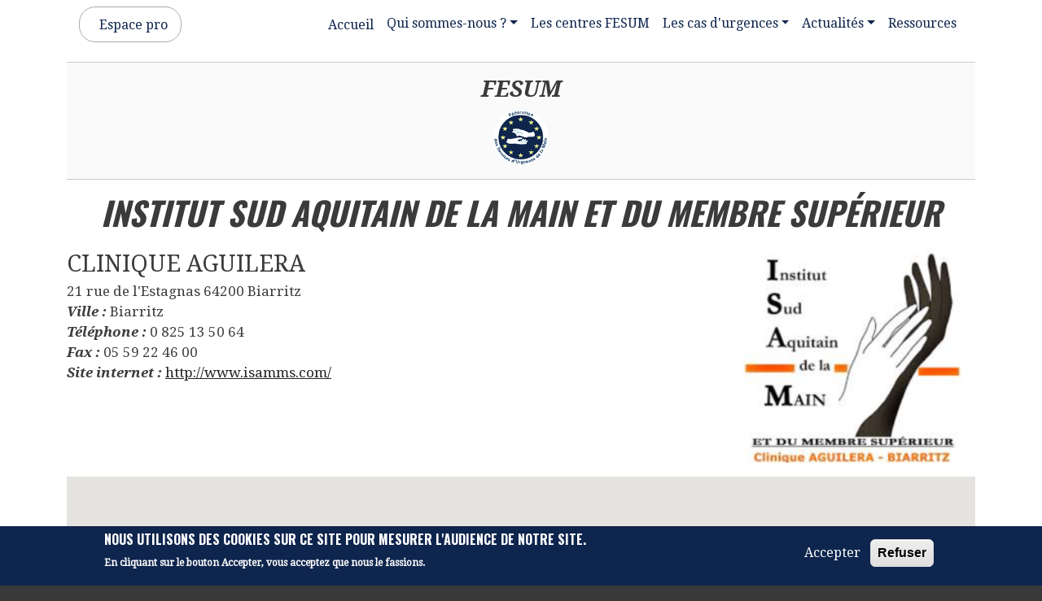

--- FILE ---
content_type: text/html; charset=UTF-8
request_url: https://www.fesum.fr/institut-sud-aquitain-de-la-main-et-du-membre-superieur
body_size: 14702
content:
<!DOCTYPE html>
<html lang="fr" dir="ltr" prefix="content: http://purl.org/rss/1.0/modules/content/  dc: http://purl.org/dc/terms/  foaf: http://xmlns.com/foaf/0.1/  og: http://ogp.me/ns#  rdfs: http://www.w3.org/2000/01/rdf-schema#  schema: http://schema.org/  sioc: http://rdfs.org/sioc/ns#  sioct: http://rdfs.org/sioc/types#  skos: http://www.w3.org/2004/02/skos/core#  xsd: http://www.w3.org/2001/XMLSchema# ">
  <head>
    <meta charset="utf-8" />
<script async src="https://www.googletagmanager.com/gtag/js?id=UA-64311063-1"></script>
<script>window.dataLayer = window.dataLayer || [];function gtag(){dataLayer.push(arguments)};gtag("js", new Date());gtag("config", "UA-64311063-1", {"groups":"default","anonymize_ip":true});</script>
<link rel="canonical" href="https://www.fesum.fr/institut-sud-aquitain-de-la-main-et-du-membre-superieur" />
<meta name="description" content="Institut Sud Aquitain de la Main et du Membre Supérieur, chirurgie de la main" />
<meta name="abstract" content="Institut Sud Aquitain de la Main et du Membre Supérieur, chirurgie de la main" />
<meta name="Generator" content="Drupal 9 (https://www.drupal.org)" />
<meta name="MobileOptimized" content="width" />
<meta name="HandheldFriendly" content="true" />
<meta name="viewport" content="width=device-width, initial-scale=1, shrink-to-fit=no" />
<style>div#sliding-popup, div#sliding-popup .eu-cookie-withdraw-banner, .eu-cookie-withdraw-tab {background: #0E254D} div#sliding-popup.eu-cookie-withdraw-wrapper { background: transparent; } #sliding-popup h1, #sliding-popup h2, #sliding-popup h3, #sliding-popup p, #sliding-popup label, #sliding-popup div, .eu-cookie-compliance-more-button, .eu-cookie-compliance-secondary-button, .eu-cookie-withdraw-tab { color: #ffffff;} .eu-cookie-withdraw-tab { border-color: #ffffff;}</style>
<meta http-equiv="x-ua-compatible" content="ie=edge" />
<link rel="shortcut icon" href="/sites/default/files/favicon.ico" type="image/vnd.microsoft.icon" />
<link rel="alternate" hreflang="fr" href="https://www.fesum.fr/institut-sud-aquitain-de-la-main-et-du-membre-superieur" />
<link rel="revision" href="https://www.fesum.fr/institut-sud-aquitain-de-la-main-et-du-membre-superieur" />

    <title>Institut Sud Aquitain de la Main et du Membre Supérieur | FESUM</title>
    <link rel="stylesheet" media="all" href="/sites/default/files/css/css_uFuCdZUnu-Vd7c1X2f66nk9Qd5x8yjwTIvwTgiinA44.css" />
<link rel="stylesheet" media="all" href="/sites/default/files/css/css_zi2fJW-fTZejChP5_yWj0djgF1ngBKHVxkonFDnwxvs.css" />
<link rel="stylesheet" media="all" href="//cdn.jsdelivr.net/npm/bootstrap@5.1.3/dist/css/bootstrap.min.css" />
<link rel="stylesheet" media="all" href="/sites/default/files/css/css_2sioVw-waWPwG-x2dS9z0icrQwMRXRLecOu-PyZP15g.css" />
<link rel="stylesheet" media="all" href="//fonts.googleapis.com/css?family=Oswald:700|Droid+Serif:400,700italic" />
<link rel="stylesheet" media="all" href="/sites/default/files/css/css_3EHZli_cEMcKTAMdtneO2pBwwX5cIG8uHFJUIY806M8.css" />
<link rel="stylesheet" media="all" href="//use.fontawesome.com/releases/v5.13.0/css/all.css" />
<link rel="stylesheet" media="all" href="/sites/default/files/css/css_IGLTGs1vZH0aAGUjfDPWHcIMILs3Cl185jhbOiSyovE.css" />
<link rel="stylesheet" media="print" href="/sites/default/files/css/css_Y4H_4BqmgyCtG7E7YdseTs2qvy9C34c51kBamDdgark.css" />
<link rel="stylesheet" media="all" href="/sites/default/files/css/css_dW8MKPHWLPZui6ms4gBw7I9kyIWmqXhlvGM3oU8Sw3A.css" />

    
  </head>
  <body class="layout-no-sidebars page-node-105 path-node node--type-centre-fesum">
    <a href="#main-content" class="visually-hidden focusable skip-link">
      Aller au contenu principal
    </a>
    
      <div class="dialog-off-canvas-main-canvas" data-off-canvas-main-canvas>
    <div id="page-wrapper">
  <div id="page">
    <header id="header" class="header" role="banner" aria-label="Site header">
                      <nav class="navbar navbar-expand-xl" id="navbar-main">
                    <div class="container">
                        <nav role="navigation" aria-labelledby="block-useraccountmenu-menu" id="block-useraccountmenu" class="block block-menu navigation menu--account">
            
  <h2 class="visually-hidden" id="block-useraccountmenu-menu">User account menu</h2>
  

        
              <div class="clearfix nav">
                      <a href="/user/login" class="nav-link nav-link--user-login" data-drupal-link-system-path="user/login">Espace pro</a>
            </div>
      


  </nav>


                          <button class="navbar-toggler collapsed" type="button" data-bs-toggle="collapse" data-bs-target="#CollapsingNavbar" aria-controls="CollapsingNavbar" aria-expanded="false" aria-label="Toggle navigation"><span class="navbar-toggler-icon"></span></button>
              <div class="collapse navbar-collapse justify-content-end" id="CollapsingNavbar">
                                  <nav role="navigation" aria-labelledby="block-mainnavigation-menu" id="block-mainnavigation" class="block block-menu navigation menu--main">
            
  <h2 class="visually-hidden" id="block-mainnavigation-menu">Main navigation</h2>
  

        
              <ul class="clearfix nav navbar-nav">
                    <li class="nav-item">
                          <a href="/" title="Fédération des services d&#039;urgences de la main" class="nav-link nav-link--" data-drupal-link-system-path="&lt;front&gt;">Accueil</a>
              </li>
                <li class="nav-item menu-item--expanded dropdown">
                          <span title="La FESUM est une fédération de centres spécialisés dans la prise en charge et le traitement des urgences de la main." class="nav-link dropdown-toggle nav-link-" data-bs-toggle="dropdown" aria-expanded="false" aria-haspopup="true">Qui sommes-nous ?</span>
                        <ul class="dropdown-menu">
                    <li class="dropdown-item">
                          <a href="/qui-sommes-nous" title="Féfération des chirugiens spécialistes de la main" class="nav-link--qui-sommes-nous" data-drupal-link-system-path="node/189">Qui sommes-nous ?</a>
              </li>
                <li class="dropdown-item">
                          <a href="/organigramme-de-la-fesum" title="Organigramme de la FESUM" class="nav-link--organigramme-de-la-fesum" data-drupal-link-system-path="node/34">Organigramme de la FESUM</a>
              </li>
                <li class="dropdown-item">
                          <a href="/les-statuts" title="Les statuts de la FESUM" class="nav-link--les-statuts" data-drupal-link-system-path="node/35">Les statuts</a>
              </li>
                <li class="dropdown-item">
                          <a href="/les-chartes-fesum" title="Les chartes FESUM" class="nav-link--les-chartes-fesum" data-drupal-link-system-path="node/36">Les chartes FESUM</a>
              </li>
                <li class="dropdown-item">
                          <a href="/le-reglement-interieur" title="Le règlement intérieur de la FESUM" class="nav-link--le-reglement-interieur" data-drupal-link-system-path="node/37">Le règlement intérieur</a>
              </li>
                <li class="dropdown-item">
                          <a href="/publications-sur-la-fesum" title="Publications sur la FESUM" class="nav-link--publications-sur-la-fesum" data-drupal-link-system-path="node/38">Publications sur la FESUM</a>
              </li>
        </ul>
  
              </li>
                <li class="nav-item">
                          <a href="/centres-fesum-urgence-main" title="Liste des centres FESUM par ville" class="nav-link nav-link--centres-fesum-urgence-main" data-drupal-link-system-path="centres-fesum-urgence-main">Les centres FESUM</a>
              </li>
                <li class="nav-item menu-item--expanded dropdown">
                          <span title="Les accidents les plus fréquents de la main" class="nav-link dropdown-toggle nav-link-" data-bs-toggle="dropdown" aria-expanded="false" aria-haspopup="true">Les cas d&#039;urgences</span>
                        <ul class="dropdown-menu">
                    <li class="dropdown-item">
                          <a href="/les-accidents-de-la-main-les-plaies-severes" title="Il y a toujours plusieurs lésions associées (tendons, nerfs, fractures ouvertes etc…) avec parfois un délabrement ou une dilacération des tissus lésés occasionnés souvent par des machines ou des outils mécanisés" class="nav-link--les-accidents-de-la-main-les-plaies-severes" data-drupal-link-system-path="node/12">Les plaies sévères</a>
              </li>
                <li class="dropdown-item">
                          <a href="/les-brulures" title="Les brûlures thermiques sont les plus fréquentes : flamme, liquide chaud (eau, huile), objet chaud (plaque de four, fer à repasser, barbecue, radiateurs, porte de four…) ou gaz chaud (fumées, vapeurs)" class="nav-link--les-brulures" data-drupal-link-system-path="node/9">Les brûlures</a>
              </li>
                <li class="dropdown-item">
                          <a href="/les-amputations" title="Une amputation d’un doigt est la blessure la plus sévère. Un doigt amputé est voué à la nécrose spontanée irréversible en quelques heures." class="nav-link--les-amputations" data-drupal-link-system-path="node/8">Les amputations</a>
              </li>
                <li class="dropdown-item">
                          <a href="/les-gelures" title="Les gelures sont des lésions dues au froid généralement localisées aux orteils (57% des cas), aux doigts (46% des cas) et à la face (17% des cas)." class="nav-link--les-gelures" data-drupal-link-system-path="node/7">Les gelures</a>
              </li>
                <li class="dropdown-item">
                          <a href="/les-morsures" title="Les morsures surviennent fréquemment en voulant séparer 2 animaux qui se battent (chiens ou chats) ou, pour les enfants, en s’approchant brutalement de l’animal" class="nav-link--les-morsures" data-drupal-link-system-path="node/10">Les morsures</a>
              </li>
                <li class="dropdown-item">
                          <a href="/les-piq%C3%BBres" title="Clou, élingue, épine, arête, barbelé, pointe de couteau, fils métalliques etc.. peuvent entraîner un piqûre du doigt qui parfois peut passée inaperçue ou que l’on a aura tendance à négliger." class="nav-link--les-piqc3bbres" data-drupal-link-system-path="node/11">Les piqûres</a>
              </li>
                <li class="dropdown-item">
                          <a href="/entorses-et-fractures" title="une articulation sont étirés, voire totalement rompus. La radiographie ne montre aucun déboîtement ni fracture. L’entorse est grave si l’articulation est devenue instable." class="nav-link--entorses-et-fractures" data-drupal-link-system-path="node/13">Entorses et fractures</a>
              </li>
                <li class="dropdown-item">
                          <a href="/les-plaies-par-injection" title="Il s’agit de plaies très graves dont le traitement est urgent. Leur gravité est liée à l’agression chimique du liquide (peinture, huile, vaccin animal…) ou du gaz injecté (air comprimé…) à très forte pression dans le doigt ou la main." class="nav-link--les-plaies-par-injection" data-drupal-link-system-path="node/14">Les plaies par injection</a>
              </li>
                <li class="dropdown-item">
                          <a href="/les-plaies-minimes" title="Occasionné le souvent par une simple coupure (couteau, ciseau, verre, boîtes de conserve etc…) elle apparaît de façon trompeuse  bénigne" class="nav-link--les-plaies-minimes" data-drupal-link-system-path="node/15">Les plaies minimes</a>
              </li>
                <li class="dropdown-item">
                          <a href="/le-doigt-dalliance" title="Une alliance ou une bague peuvent s’accrocher à un clou,  une poignée de porte, un grillage ou sur tout autre relief chez soi ou en bricolant, en jardinant ou lors d’activités sportives" class="nav-link--le-doigt-dalliance" data-drupal-link-system-path="node/17">Le doigt d&#039;alliance</a>
              </li>
                <li class="dropdown-item">
                          <a href="/conduites-tenir-en-cas-durgence" title="Face à une plaie de la main, un certain nombre de données sont indispensables à transmettre soit aux régulateurs des urgences (samu, centre 15) soit directement au service d’urgences mains" class="nav-link--conduites-tenir-en-cas-durgence" data-drupal-link-system-path="node/16">Conduites à tenir en cas d&#039;urgence</a>
              </li>
        </ul>
  
              </li>
                <li class="nav-item menu-item--expanded dropdown">
                          <span class="nav-link dropdown-toggle nav-link-" data-bs-toggle="dropdown" aria-expanded="false" aria-haspopup="true">Actualités</span>
                        <ul class="dropdown-menu">
                    <li class="dropdown-item">
                          <a href="/fondation-andre-et-michel-bouriez" class="nav-link--fondation-andre-et-michel-bouriez" data-drupal-link-system-path="node/186">Fondation André et Michel Bouriez</a>
              </li>
                <li class="dropdown-item">
                          <a href="/pr-pierre-yves-milliez" title="Décès du professeur Pierre-Yves Milliez" class="nav-link--pr-pierre-yves-milliez" data-drupal-link-system-path="node/188">Pr Pierre-Yves Milliez</a>
              </li>
                <li class="dropdown-item">
                          <a href="/le-livre-blanc-de-la-chirurgie-de-la-main-2018" class="nav-link--le-livre-blanc-de-la-chirurgie-de-la-main-2018" data-drupal-link-system-path="node/173">Le Livre blanc de la Chirurgie de la Main 2018</a>
              </li>
        </ul>
  
              </li>
                <li class="nav-item">
                          <a href="/ressources" title="Les ressources du site fesum.fr" class="nav-link nav-link--ressources" data-drupal-link-system-path="node/31">Ressources</a>
              </li>
        </ul>
  


  </nav>


                                	          </div>
                                            </div>
                  </nav>
          </header>
          <div class="highlighted">
        <aside class="container section clearfix" role="complementary">
            <div id="block-brandpage" class="block block-block-content block-block-contented209259-22d8-41cf-976a-31eec776be43">
  
    
      <div class="content">
      
            <div class="clearfix text-formatted field field--name-body field--type-text-with-summary field--label-hidden field__item"><div class="brand-page" style="text-align:center">
<hr />
<h3>FESUM</h3>
<p><a href="https://www.fesum.fr"><img alt="Logo FESUM" data-entity-type="file" data-entity-uuid="823e8870-a205-40e9-aa21-4d064a42a201" src="/sites/default/files/inline-images/logofesum6.png" /></a></p>
<hr /></div>
</div>
      
    </div>
  </div>
<div id="block-bootstrap-barrio-subtheme-page-title" class="block block-core block-page-title-block">
  
    
      <div class="content">
      
  <h1 class="title"><span class="field field--name-title field--type-string field--label-hidden">Institut Sud Aquitain de la Main et du Membre Supérieur</span>
</h1>


    </div>
  </div>
<div data-drupal-messages-fallback class="hidden"></div>


        </aside>
      </div>
            <div id="main-wrapper" class="layout-main-wrapper clearfix">
              <div id="main" class="container">
          
          <div class="row row-offcanvas row-offcanvas-left clearfix">
              <main class="main-content col" id="content" role="main">
                <section class="section">
                  <a id="main-content" tabindex="-1"></a>
                    <div id="block-bootstrap-barrio-subtheme-system-main" class="block block-system block-system-main-block">
  
    
      <div class="content">
      

<article data-history-node-id="105" role="article" about="/institut-sud-aquitain-de-la-main-et-du-membre-superieur" class="node node--type-centre-fesum node--view-mode-full clearfix">
  <header>
    
        
      </header>
  <div class="node__content clearfix">
    
            <div class="field field--name-field-logo-du-centre field--type-image field--label-hidden field__item">  <img src="/sites/default/files/styles/medium/public/2023-02/BIARRITZ.png?itok=TUExlncG" width="220" height="218" alt="" loading="lazy" typeof="foaf:Image" class="image-style-medium" />


</div>
      
            <div class="field field--name-field-etablissement field--type-string field--label-hidden field__item">CLINIQUE AGUILERA</div>
      
            <div class="field field--name-field-adresse-du-centre field--type-string-long field--label-hidden field__item">21 rue de l&#039;Estagnas 64200 Biarritz</div>
      
  <div class="field field--name-field-ville field--type-string field--label-inline">
    <div class="field__label">Ville : </div>
              <div class="field__item">Biarritz</div>
          </div>

  <div class="field field--name-field-telephone field--type-string field--label-inline">
    <div class="field__label">Téléphone : </div>
              <div class="field__item">0 825 13 50 64</div>
          </div>

  <div class="field field--name-field-fax field--type-string field--label-inline">
    <div class="field__label">Fax : </div>
              <div class="field__item">05 59 22 46 00</div>
          </div>
<span class="field field--name-field-site-web field--type-string field--label-inline"><label class="field__label">Site internet : </label> <a href="http://www.isamms.com/" target="_blank">http://www.isamms.com/</a></span>

            <div class="field field--name-field-geofield field--type-geofield field--label-hidden field__item"><div class="styled_map" id="styled-google-map-690d302493a09"></div>
</div>
      
  </div>
</article>

    </div>
  </div>
<div id="block-fesumlistedeschirurgiensduncentre-2" class="block block-fesum block-chirurgiens">
  
      <h2>Chirurgien(s) du centre</h2>
    
      <div class="content">
      <hr><strong>Dr Olivier LEGER</strong><br />
<strong>Dr Vincent GRELET</strong><br />
<strong>Dr Stéphane LEMOINE</strong><br />
<strong>Dr Geraldine Fade</strong><br />
<strong>Dr NICOLAS CHRISTIAENS</strong><br />
<strong>Dr CEDRIC LE PETIT</strong></p>

    </div>
  </div>


                </section>
              </main>
                                  </div>
        </div>
          </div>
          <div class="featured-bottom">
        <aside class="container clearfix" role="complementary">
            <section class="row region region-featured-bottom-first">
    <div id="block-bettersocialsharingbuttons" class="block block-better-social-sharing-buttons block-social-sharing-buttons-block">
  
    
      <div class="content">
      

    
    
<div style="display: none"><svg aria-hidden="true" style="position: absolute; width: 0; height: 0; overflow: hidden;" version="1.1" xmlns="http://www.w3.org/2000/svg" xmlns:xlink="http://www.w3.org/1999/xlink">
  <defs>
    <symbol id="copy" viewBox="0 0 64 64">
      <path d="M44.697 36.069l6.337-6.337c4.623-4.622 4.623-12.143 0-16.765-4.622-4.623-12.143-4.623-16.765 0l-9.145 9.145c-4.622 4.622-4.622 12.143 0 16.765 0.683 0.683 1.43 1.262 2.22 1.743l4.895-4.896c-0.933-0.223-1.817-0.694-2.543-1.419-2.101-2.101-2.101-5.52 0-7.62l9.145-9.145c2.101-2.101 5.52-2.101 7.62 0s2.101 5.52 0 7.62l-2.687 2.687c1.107 2.605 1.413 5.471 0.922 8.223z"></path>
      <path d="M19.303 27.931l-6.337 6.337c-4.623 4.622-4.623 12.143 0 16.765 4.622 4.623 12.143 4.623 16.765 0l9.144-9.145c4.623-4.622 4.622-12.143 0-16.765-0.682-0.683-1.429-1.262-2.22-1.743l-4.895 4.896c0.932 0.224 1.816 0.693 2.543 1.419 2.101 2.101 2.101 5.519 0 7.621l-9.145 9.145c-2.101 2.101-5.52 2.101-7.62 0s-2.101-5.52 0-7.62l2.687-2.687c-1.108-2.605-1.413-5.471-0.922-8.223z"></path>
    </symbol>
    <symbol id="digg" viewBox="0 0 64 64">
      <path d="M15.889 14.222v8.889h-8.889v17.777h13.889v-26.667h-5zM12 36.445v-8.889h3.889v8.889h-3.889zM22 23.111h5v17.777h-5v-17.777zM22 14.222h5v5.001h-5v-5.001zM42.556 23.111v0h-13.333v17.777h8.333v3.889h-8.333v5h13.333v-26.667zM34.222 36.445v-8.889h3.333v8.889h-3.333zM57 23.111h-13.333v17.777h8.889v3.889h-8.889v5h13.333v-26.667zM52.556 36.445h-3.889v-8.889h3.889v8.889z"></path>
    </symbol>
    <symbol id="email" viewBox="0 0 64 64">
      <path d="M32 35.077l18.462-16h-36.924zM27.013 33.307l4.987 4.091 4.909-4.093 13.553 11.617h-36.924zM12.307 43.693v-23.386l13.539 11.693zM51.693 43.693v-23.386l-13.539 11.693z"></path>
    </symbol>
    <symbol id="evernote" viewBox="0 0 64 64">
      <path d="M47.093 19.16c-0.296-1.572-1.239-2.346-2.090-2.651-0.919-0.329-2.783-0.671-5.125-0.944-1.884-0.221-4.099-0.202-5.437-0.162-0.161-1.090-0.932-2.087-1.794-2.431-2.299-0.917-5.853-0.696-6.765-0.443-0.724 0.201-1.527 0.613-1.974 1.247-0.3 0.424-0.493 0.967-0.494 1.725 0 0.429 0.012 1.441 0.023 2.339 0.011 0.901 0.023 1.708 0.023 1.713-0 0.802-0.656 1.455-1.469 1.456h-3.728c-0.796 0-1.403 0.133-1.867 0.342s-0.794 0.492-1.044 0.826c-0.498 0.662-0.585 1.481-0.583 2.315 0 0 0.008 0.682 0.173 2.002 0.138 1.021 1.255 8.158 2.317 10.328 0.411 0.845 0.685 1.196 1.494 1.568 1.801 0.764 5.915 1.615 7.843 1.859 1.924 0.244 3.133 0.757 3.852-0.74 0.003-0.004 0.145-0.372 0.339-0.913 0.625-1.878 0.712-3.544 0.712-4.75 0-0.123 0.181-0.128 0.181 0 0 0.851-0.164 3.864 2.131 4.672 0.906 0.319 2.785 0.602 4.695 0.825 1.727 0.197 2.98 0.871 2.98 5.264 0 2.672-0.566 3.039-3.525 3.039-2.399 0-3.313 0.062-3.313-1.828 0-1.527 1.524-1.367 2.653-1.367 0.504 0 0.138-0.372 0.138-1.314 0-0.937 0.591-1.479 0.032-1.493-3.905-0.107-6.201-0.005-6.201 4.837 0 4.396 1.696 5.212 7.238 5.212 4.345 0 5.876-0.141 7.67-5.66 0.355-1.090 1.213-4.415 1.733-9.998 0.328-3.531-0.31-14.186-0.816-16.875v0zM39.52 30.936c-0.537-0.019-1.053 0.015-1.534 0.092 0.135-1.084 0.587-2.416 2.187-2.361 1.771 0.061 2.020 1.721 2.026 2.845-0.747-0.331-1.672-0.541-2.679-0.576v0zM18.088 19.935h3.73c0.213 0 0.386-0.173 0.386-0.383 0-0.002-0.045-3.169-0.045-4.050v-0.011c0-0.723 0.153-1.355 0.42-1.883l0.127-0.237c-0.014 0.002-0.029 0.010-0.043 0.023l-7.243 7.122c-0.014 0.012-0.023 0.027-0.027 0.042 0.15-0.074 0.354-0.174 0.384-0.186 0.631-0.283 1.396-0.437 2.311-0.437v0z"></path>
    </symbol>
    <symbol id="facebook" viewBox="0 0 64 64">
      <path d="M27.397 53.72v-19.723h-6.647v-8.052h6.647v-6.762c0-4.918 3.987-8.904 8.904-8.904h6.949v7.24h-4.972c-1.563 0-2.829 1.267-2.829 2.829v5.597h7.677l-1.061 8.052h-6.616v19.723z"></path>
    </symbol>
    <symbol id="linkedin" viewBox="0 0 64 64">
      <path d="M14.537 25.873h7.435v23.896h-7.434v-23.896zM18.257 13.995c2.375 0 4.305 1.929 4.305 4.306s-1.929 4.307-4.305 4.307c-0.001 0-0.002 0-0.003 0-2.378 0-4.305-1.927-4.305-4.305 0-0.001 0-0.001 0-0.002v0c0-0 0-0.001 0-0.002 0-2.378 1.927-4.305 4.305-4.305 0.001 0 0.002 0 0.004 0h-0zM26.631 25.873h7.119v3.267h0.102c0.99-1.879 3.413-3.86 7.027-3.86 7.52 0 8.909 4.948 8.909 11.384v13.106h-7.425v-11.621c0-2.771-0.048-6.336-3.86-6.336-3.864 0-4.453 3.020-4.453 6.138v11.819h-7.418v-23.896z"></path>
    </symbol>
    <symbol id="messenger" viewBox="0 0 64 64">
      <path d="M32 8.765c-12.703 0-23 9.63-23 21.508 0 6.758 3.332 12.787 8.544 16.73v8.231l7.849-4.354c1.972 0.571 4.238 0.9 6.58 0.9 0.009 0 0.019 0 0.028 0h-0.002c12.703 0 23-9.629 23-21.508s-10.297-21.508-23-21.508zM34.422 37.607l-5.949-6.18-11.456 6.335 12.56-13.328 5.949 6.18 11.455-6.335-12.559 13.329z"></path>
    </symbol>
    <symbol id="pinterest" viewBox="0 0 64 64">
      <path d="M45.873 25.872c0 8.078-4.487 14.11-11.108 14.11-2.222 0-4.313-1.203-5.030-2.568 0 0-1.195 4.745-1.448 5.66-0.89 3.233-3.512 6.47-3.715 6.737-0.142 0.182-0.457 0.125-0.49-0.117-0.058-0.413-0.725-4.495 0.063-7.825 0.395-1.67 2.648-11.218 2.648-11.218s-0.657-1.315-0.657-3.258c0-3.052 1.77-5.329 3.97-5.329 1.872 0 2.778 1.405 2.778 3.090 0 1.884-1.198 4.698-1.818 7.306-0.517 2.185 1.095 3.965 3.25 3.965 3.9 0 6.525-5.010 6.525-10.945 0-4.511-3.037-7.89-8.565-7.89-6.242 0-10.135 4.657-10.135 9.86 0 1.793 0.53 3.058 1.358 4.036 0.38 0.45 0.435 0.632 0.297 1.149-0.102 0.38-0.325 1.29-0.422 1.653-0.135 0.52-0.558 0.708-1.030 0.515-2.875-1.175-4.215-4.325-4.215-7.865 0-5.849 4.933-12.86 14.713-12.86 7.862 0 13.032 5.686 13.032 11.793z"></path>
    </symbol>
    <symbol id="print" viewBox="0 0 64 64">
      <path d="M14 22h38v-12c0-2.2-1.8-4-4-4h-30c-2.2 0-4 1.8-4 4v12zM12 54h-2c-3.4 0-6-2.6-6-6v-18c0-3.4 2.6-6 6-6h46c3.4 0 6 2.6 6 6v18c0 3.4-2.6 6-6 6h-2v-16h-42v16zM14 40h38v16c0 2.2-1.8 4-4 4h-30c-2.2 0-4-1.8-4-4v-16zM50 34c1.2 0 2-0.8 2-2s-0.8-2-2-2-2 0.8-2 2c0 1.2 0.8 2 2 2v0zM18 46v2h30v-2h-30zM18 52v2h30v-2h-30z"></path>
    </symbol>
    <symbol id="reddit" viewBox="0 0 64 64">
      <path d="M29.37 25.258c-0.001-1.233-1.001-2.232-2.233-2.233h-0c-1.233 0.002-2.231 1.001-2.232 2.233v0c0.001 1.232 1 2.231 2.232 2.233h0c1.233-0.001 2.232-1 2.233-2.232v-0zM36.861 23.023c-1.233 0.001-2.233 1.001-2.234 2.234v0c0.001 1.233 1.001 2.232 2.234 2.233h0c1.233-0.001 2.233-1 2.235-2.233v-0c-0.001-1.234-1.001-2.233-2.235-2.235h-0zM36.33 30.723c-0.843 0.842-2.272 1.252-4.33 1.252-2.059 0-3.487-0.41-4.329-1.252-0.112-0.112-0.267-0.182-0.439-0.182-0.343 0-0.62 0.278-0.62 0.62 0 0.171 0.069 0.326 0.182 0.439v0c1.087 1.086 2.801 1.615 5.206 1.615s4.119-0.529 5.207-1.615c0.112-0.112 0.182-0.267 0.182-0.439 0-0.343-0.278-0.62-0.62-0.62-0.171 0-0.326 0.069-0.438 0.181v0z"></path>
      <path d="M48.13 22.825c0-2.023-1.645-3.668-3.667-3.668-0.933 0-1.785 0.352-2.432 0.927-2.488-1.602-5.705-2.54-9.149-2.677l1.89-5.977 5.142 1.21c0.012 1.66 1.359 3.002 3.020 3.004h0c1.669-0.002 3.021-1.354 3.023-3.022v-0c-0.002-1.669-1.355-3.021-3.023-3.022h-0c-1.235 0.002-2.297 0.743-2.766 1.806l-0.008 0.019-5.664-1.334c-0.043-0.011-0.092-0.017-0.143-0.017-0.276 0-0.509 0.18-0.59 0.429l-0.001 0.004-2.178 6.887c-3.619 0.067-7.015 1.015-9.613 2.69-0.642-0.576-1.495-0.927-2.431-0.927-0.001 0-0.001 0-0.002 0h0c-2.022 0-3.668 1.645-3.668 3.668 0.001 1.332 0.712 2.498 1.775 3.139l0.016 0.009c-0.055 0.343-0.083 0.692-0.083 1.042 0 2.622 1.535 5.068 4.324 6.889 0.887 0.579 1.87 1.071 2.923 1.473-2.056 0.98-3.511 3.366-3.511 6.148 0 3.142 1.858 5.778 4.34 6.455 0.194 0.605 0.409 1.181 0.644 1.723-0.103-0.008-0.224-0.014-0.345-0.014h-0.001c-2.232 0-4.047 1.525-4.047 3.398 0 0.28 0.049 0.57 0.151 0.885 0.083 0.251 0.316 0.429 0.59 0.429 0 0 0 0 0 0h18.617c0.272 0 0.512-0.176 0.593-0.435 0.101-0.325 0.148-0.603 0.148-0.879 0-1.873-1.816-3.398-4.050-3.398-0.084 0-0.166 0.002-0.248 0.007 0.234-0.54 0.449-1.114 0.641-1.715 2.483-0.676 4.34-3.313 4.34-6.455 0-2.782-1.456-5.168-3.511-6.148 1.053-0.402 2.036-0.894 2.922-1.472 2.788-1.82 4.325-4.267 4.325-6.889 0-0.351-0.029-0.698-0.083-1.042 1.079-0.651 1.789-1.817 1.79-3.148v-0zM44.717 12.623c0 0.982-0.8 1.781-1.783 1.781-0.983-0.001-1.78-0.798-1.78-1.781v-0c0.001-0.983 0.797-1.78 1.78-1.782h0c0.983 0 1.783 0.8 1.783 1.782zM40.763 53.086c0 0.024-0.001 0.048-0.002 0.074h-5.255c0.559-0.577 1.072-1.288 1.533-2.11 0.275-0.077 0.59-0.121 0.915-0.121h0c1.549 0 2.809 0.968 2.809 2.157zM25.951 50.928c0.363 0 0.709 0.053 1.026 0.15 0.456 0.81 0.965 1.511 1.516 2.081h-5.347c-0.002-0.022-0.002-0.047-0.003-0.073v-0c0-1.19 1.259-2.157 2.807-2.157zM33.535 53.16h-3.070c-2.758-1.578-4.745-7.083-4.745-13.203 0-1.446 0.111-2.847 0.314-4.168 1.849 0.559 3.875 0.854 5.967 0.854s4.118-0.296 5.969-0.855c0.199 1.245 0.313 2.681 0.313 4.144 0 0.008 0 0.017 0 0.025v-0.001c0 6.12-1.987 11.625-4.746 13.203zM24.628 36.941c-0.096 0.903-0.15 1.951-0.15 3.012 0 0.001 0 0.002 0 0.003v-0c0 2.325 0.27 4.55 0.756 6.537-1.573-0.813-2.681-2.733-2.681-4.968 0-1.935 0.831-3.634 2.075-4.583zM38.764 46.493c0.487-1.987 0.757-4.212 0.757-6.538 0-1.036-0.053-2.043-0.15-3.015 1.243 0.949 2.075 2.648 2.075 4.584 0 2.236-1.108 4.157-2.681 4.969zM32 35.403c-7.268 0-13.181-3.762-13.181-8.387s5.913-8.387 13.181-8.387 13.181 3.762 13.181 8.386c0 4.625-5.913 8.388-13.181 8.388zM19.538 20.398c0.514 0 0.991 0.162 1.384 0.435-1.416 1.128-2.41 2.444-2.928 3.861-0.541-0.447-0.883-1.118-0.883-1.869 0-0 0-0 0-0v0c0.002-1.34 1.087-2.425 2.426-2.427h0zM43.078 20.833c0.385-0.272 0.864-0.436 1.381-0.436 0.001 0 0.002 0 0.004 0h-0c1.34 0.002 2.425 1.087 2.426 2.427v0c0 0.752-0.345 1.424-0.883 1.869-0.518-1.418-1.511-2.732-2.928-3.86z"></path>
    </symbol>
    <symbol id="slashdot" viewBox="0 0 64 64">
      <path d="M11.722 56.602l22.084-49.602h9.561l-22.078 49.602h-9.567zM52.278 49.099c0-4.361-3.552-7.901-7.93-7.901-4.382 0-7.93 3.54-7.93 7.901 0 4.366 3.548 7.901 7.93 7.901 4.378 0 7.93-3.535 7.93-7.901z"></path>
    </symbol>
    <symbol id="tumblr" viewBox="0 0 64 64">
      <path d="M36.813 51.2c3.843 0 7.65-1.368 8.909-3.025l0.252-0.332-2.382-7.060c-0.022-0.064-0.082-0.109-0.152-0.109-0 0-0.001 0-0.001 0h-5.32c-0.001 0-0.002 0-0.003 0-0.072 0-0.133-0.049-0.152-0.115l-0-0.001c-0.062-0.235-0.099-0.523-0.105-0.879v-8.633c0-0.089 0.072-0.16 0.161-0.16h6.26c0.089 0 0.161-0.072 0.161-0.161v0-8.833c-0-0.089-0.072-0.16-0.161-0.16 0 0 0 0 0 0h-6.233c0 0 0 0 0 0-0.088 0-0.16-0.072-0.16-0.16 0-0 0-0 0-0v0-8.61c-0.001-0.088-0.072-0.16-0.161-0.16-0 0-0 0-0.001 0v0h-10.931c-0.942 0.016-1.712 0.73-1.815 1.647l-0.001 0.008c-0.546 4.443-2.584 7.11-6.415 8.39l-0.427 0.142c-0.064 0.022-0.11 0.082-0.11 0.152v7.585c0 0.088 0.073 0.16 0.161 0.16h3.912v9.341c0 7.457 5.165 10.975 14.713 10.975zM44.134 47.596c-1.199 1.154-3.66 2.010-6.019 2.050-0.089 0.002-0.176 0.002-0.264 0.002h-0.001c-7.758-0.001-9.828-5.922-9.828-9.422v-10.752c0-0.089-0.072-0.16-0.16-0.16v0h-3.752c-0 0-0 0-0 0-0.088 0-0.16-0.072-0.16-0.16 0-0 0-0 0-0v0-4.898c0-0.066 0.041-0.124 0.102-0.148 4.009-1.561 6.248-4.662 6.838-9.459 0.032-0.267 0.253-0.274 0.255-0.274h5.008c0.089 0 0.16 0.072 0.16 0.161v8.61c0 0 0 0 0 0 0 0.088 0.072 0.16 0.16 0.16 0 0 0 0 0.001 0v0h6.233c0 0 0 0 0 0 0.088 0 0.16 0.072 0.16 0.16 0 0 0 0.001 0 0.001v-0 5.688c0 0 0 0 0 0 0 0.088-0.072 0.16-0.16 0.16 0 0 0 0 0 0h-6.26c-0 0-0.001 0-0.001 0-0.088 0-0.16 0.072-0.16 0.16 0 0 0 0 0 0v0 10.22c0.038 2.301 1.151 3.468 3.31 3.468 0.87 0 1.867-0.203 2.777-0.55 0.017-0.007 0.037-0.011 0.058-0.011 0.069 0 0.128 0.045 0.15 0.107l0 0.001 1.593 4.72c0.020 0.060 0.006 0.126-0.040 0.169z"></path>
    </symbol>
    <symbol id="twitter" viewBox="0 0 64 64">
      <path d="M49.92 20.885c-1.23 0.56-2.656 0.968-4.152 1.15l-0.071 0.007c1.52-0.921 2.663-2.335 3.218-4.016l0.015-0.052c-1.344 0.812-2.908 1.431-4.575 1.768l-0.094 0.016c-1.343-1.431-3.247-2.322-5.358-2.322-0.003 0-0.006 0-0.009 0h0.001c-4.061 0-7.353 3.292-7.353 7.352 0 0.576 0.065 1.138 0.19 1.676-6.111-0.307-11.529-3.234-15.155-7.683-0.626 1.056-0.996 2.328-0.996 3.686 0 0.004 0 0.008 0 0.012v-0.001c0 0.002 0 0.004 0 0.006 0 2.539 1.287 4.777 3.245 6.098l0.026 0.017c-1.228-0.040-2.37-0.376-3.367-0.939l0.037 0.019c-0.001 0.031-0.001 0.061-0.001 0.093 0 3.563 2.535 6.534 5.899 7.21-0.579 0.164-1.245 0.258-1.933 0.258-0.491 0-0.971-0.048-1.435-0.14l0.047 0.008c0.936 2.921 3.651 5.047 6.869 5.106-2.482 1.962-5.657 3.148-9.108 3.148-0.008 0-0.017 0-0.025 0h0.001c-0.002 0-0.004 0-0.006 0-0.616 0-1.223-0.037-1.82-0.11l0.072 0.007c3.18 2.071 7.071 3.303 11.25 3.303 0.008 0 0.015 0 0.023 0h-0.001c13.525 0 20.921-11.204 20.921-20.921 0-0.319-0.008-0.636-0.022-0.951 1.445-1.052 2.662-2.313 3.635-3.753l0.034-0.053z"></path>
    </symbol>
    <symbol id="whatsapp" viewBox="0 0 64 64">
      <path d="M14.080 50.007l2.532-9.248c-1.498-2.553-2.383-5.623-2.383-8.899 0-0.008 0-0.015 0-0.023v0.001c0.004-9.84 8.009-17.845 17.845-17.845 4.774 0.002 9.255 1.861 12.623 5.234 3.37 3.372 5.224 7.856 5.222 12.625-0.004 9.839-8.010 17.845-17.845 17.845 0 0 0.001 0 0 0h-0.008c-3.126-0-6.065-0.805-8.619-2.219l0.091 0.046-9.46 2.482zM23.978 44.294l0.542 0.322c2.158 1.299 4.763 2.068 7.548 2.068 0 0 0.001 0 0.001 0h0.006c8.175 0 14.829-6.654 14.832-14.832 0.002-3.963-1.54-7.689-4.34-10.493s-6.525-4.348-10.486-4.35c-8.181 0-14.835 6.654-14.838 14.831 0 0.007 0 0.015 0 0.023 0 2.918 0.845 5.638 2.303 7.93l-0.036-0.060 0.353 0.562-1.498 5.473 5.613-1.472z"></path>
      <path d="M41.065 36.095c-0.111-0.186-0.408-0.297-0.854-0.521-0.447-0.223-2.639-1.301-3.047-1.45s-0.706-0.224-1.004 0.222c-0.297 0.447-1.151 1.452-1.411 1.748s-0.52 0.335-0.967 0.112c-0.446-0.223-1.882-0.694-3.585-2.213-1.326-1.182-2.221-2.642-2.48-3.088s-0.028-0.688 0.195-0.91c0.201-0.2 0.446-0.521 0.669-0.781s0.297-0.447 0.446-0.744c0.148-0.297 0.074-0.558-0.038-0.781s-1.003-2.418-1.375-3.311c-0.361-0.869-0.73-0.752-1.003-0.765-0.229-0.010-0.498-0.016-0.768-0.016-0.031 0-0.061 0-0.092 0h0.005c-0.297 0-0.78 0.112-1.189 0.558s-1.561 1.525-1.561 3.72c0 2.195 1.598 4.315 1.82 4.613s3.144 4.801 7.617 6.733c0.656 0.296 1.498 0.616 2.361 0.89l0.181 0.050c1.068 0.339 2.040 0.291 2.808 0.176 0.857-0.129 2.638-1.078 3.010-2.12s0.371-1.935 0.26-2.121z"></path>
    </symbol>
  </defs>
</svg>
</div>

<div class="social-sharing-buttons">
    <!-- Facebook share button -->
        <a href="https://www.facebook.com/sharer/sharer.php?u=https://www.fesum.fr/institut-sud-aquitain-de-la-main-et-du-membre-superieur&title=Institut Sud Aquitain de la Main et du Membre Supérieur" target="_blank" title="Share to Facebook" aria-label="Share to Facebook" class="social-sharing-buttons__button" rel="noopener">
            <svg width=30px height=30px style=border-radius:6px;>
                <use href="/modules/contrib/better_social_sharing_buttons/assets/dist/sprites/social-icons--no-color.svg#facebook" />
            </svg>
        </a>

    <!-- Twitter share button -->

        <a href="http://twitter.com/intent/tweet?text=Institut Sud Aquitain de la Main et du Membre Supérieur+https://www.fesum.fr/institut-sud-aquitain-de-la-main-et-du-membre-superieur" target="_blank" title="Share to Twitter" aria-label="Share to Twitter" class="social-sharing-buttons__button" rel="noopener">
            <svg width=30px height=30px style=border-radius:6px;>
                <use href="/modules/contrib/better_social_sharing_buttons/assets/dist/sprites/social-icons--no-color.svg#twitter" />
            </svg>
        </a>

    <!-- WhatsApp share button -->
 
        <a href="https://wa.me/?text=https://www.fesum.fr/institut-sud-aquitain-de-la-main-et-du-membre-superieur" target="_blank" title="Share to WhatsApp" aria-label="Share to WhatsApp" class="social-sharing-buttons__button" rel="noopener">
            <svg width=30px height=30px style=border-radius:6px;>
                <use href="/modules/contrib/better_social_sharing_buttons/assets/dist/sprites/social-icons--no-color.svg#whatsapp" />
            </svg>
        </a>


    <!-- Facebook Messenger share button -->
    
    <!-- Pinterest share button -->
            <a href="http://pinterest.com/pin/create/link/?url=https://www.fesum.fr/institut-sud-aquitain-de-la-main-et-du-membre-superieur&description=Institut Sud Aquitain de la Main et du Membre Supérieur" target="_blank" title="Share to Pinterest" aria-label="Share to Pinterest" class="social-sharing-buttons__button" rel="noopener">
            <svg width=30px height=30px style=border-radius:6px;>
                <use href="/modules/contrib/better_social_sharing_buttons/assets/dist/sprites/social-icons--no-color.svg#pinterest" />
            </svg>
        </a>
    
    <!-- Linkedin share button -->
            <a href="https://www.linkedin.com/sharing/share-offsite/?url=https://www.fesum.fr/institut-sud-aquitain-de-la-main-et-du-membre-superieur" target="_blank" title="Share to Linkedin" aria-label="Share to Linkedin" class="social-sharing-buttons__button" rel="noopener">
            <svg width=30px height=30px style=border-radius:6px;>
                <use href="/modules/contrib/better_social_sharing_buttons/assets/dist/sprites/social-icons--no-color.svg#linkedin" />
            </svg>
        </a>
    
    <!-- Digg share button -->
    
    <!-- StumbleUpon share button -->
    
    <!-- Slashdot share button -->
    
    <!-- Tumblr share button -->
    
    <!-- Reddit share button -->
    
    <!-- Evernote share button -->
    
    <!-- Email share button -->
            <a href="mailto:?subject=Institut Sud Aquitain de la Main et du Membre Supérieur&body=https://www.fesum.fr/institut-sud-aquitain-de-la-main-et-du-membre-superieur" title="Share to E-mail" aria-label="Share to E-mail" class="social-sharing-buttons__button" target="_blank" rel="noopener">
            <svg width=30px height=30px style=border-radius:6px;>
                <use href="/modules/contrib/better_social_sharing_buttons/assets/dist/sprites/social-icons--no-color.svg#email" />
            </svg>
        </a>
    
    <!-- Copy link share button -->
            
        <a class="btnCopy social-sharing-buttons__button">
            <svg width=30px height=30px style=border-radius:6px;>
                <use href="/modules/contrib/better_social_sharing_buttons/assets/dist/sprites/social-icons--no-color.svg#copy" />
            </svg>
            <div class="social-sharing-buttons__popup">Copied to clipboard</div>
        </a>
    
  <!-- Print share button -->
  </div>

    </div>
  </div>

  </section>

          
          
        </aside>
      </div>
        <footer class="site-footer">
              <div class="container">
                      <div class="site-footer__top clearfix">
                <section class="row region region-footer-first">
    <nav role="navigation" aria-labelledby="block-footer-2-menu" id="block-footer-2" class="block block-menu navigation menu--footer">
            
  <h2 class="visually-hidden" id="block-footer-2-menu">Footer</h2>
  

        
              <ul class="clearfix nav navbar-nav">
                    <li class="nav-item">
                <a href="/contacts" title="Contacts de la Fesum" class="nav-link nav-link--contacts" data-drupal-link-system-path="node/25">Contacts</a>
              </li>
                <li class="nav-item">
                <a href="/mentions-legales" class="nav-link nav-link--mentions-legales" data-drupal-link-system-path="node/26">Mentions légales</a>
              </li>
                <li class="nav-item">
                <a href="/cr%C3%A9dits-site-fesum" class="nav-link nav-link--crc3a9dits-site-fesum" data-drupal-link-system-path="node/27">Crédits</a>
              </li>
                <li class="nav-item">
                <a href="/liens" class="nav-link nav-link--liens" data-drupal-link-system-path="node/28">Liens</a>
              </li>
        </ul>
  


  </nav>

  </section>

              
              
              
            </div>
                                <div class="site-footer__bottom">
                <section class="row region region-footer-fifth">
    <div id="block-logo" class="block block-block-content block-block-contenta4a5f75c-8552-42b4-858f-b7ab58b458c2">
  
    
      <div class="content">
      
            <div class="clearfix text-formatted field field--name-body field--type-text-with-summary field--label-hidden field__item"><p class="text-align-center"><img alt="Logo fesum" data-entity-type="file" data-entity-uuid="c2aa24a1-1e92-436e-bdbc-7caf3c764b1f" src="/sites/default/files/inline-images/logofesum.png" /></p>
</div>
      
    </div>
  </div>
<div id="block-fesumlistedescopyrightduncentre" class="block block-fesum block-copyright">
  
    
      <div class="content">
      <p><span class="fa fa-copyright"></span> F E S U M - 2025</p>

    </div>
  </div>

  </section>

            </div>
                  </div>
          </footer>
  </div>
</div>

  </div>

    
    <script type="application/json" data-drupal-selector="drupal-settings-json">{"path":{"baseUrl":"\/","scriptPath":null,"pathPrefix":"","currentPath":"node\/105","currentPathIsAdmin":false,"isFront":false,"currentLanguage":"fr"},"pluralDelimiter":"\u0003","suppressDeprecationErrors":true,"google_analytics":{"account":"UA-64311063-1","trackOutbound":true,"trackMailto":true,"trackDownload":true,"trackDownloadExtensions":"7z|aac|arc|arj|asf|asx|avi|bin|csv|doc(x|m)?|dot(x|m)?|exe|flv|gif|gz|gzip|hqx|jar|jpe?g|js|mp(2|3|4|e?g)|mov(ie)?|msi|msp|pdf|phps|png|ppt(x|m)?|pot(x|m)?|pps(x|m)?|ppam|sld(x|m)?|thmx|qtm?|ra(m|r)?|sea|sit|tar|tgz|torrent|txt|wav|wma|wmv|wpd|xls(x|m|b)?|xlt(x|m)|xlam|xml|z|zip"},"eu_cookie_compliance":{"cookie_policy_version":"1.0.0","popup_enabled":true,"popup_agreed_enabled":false,"popup_hide_agreed":false,"popup_clicking_confirmation":false,"popup_scrolling_confirmation":false,"popup_html_info":"\u003Cdiv aria-labelledby=\u0022popup-text\u0022  class=\u0022eu-cookie-compliance-banner eu-cookie-compliance-banner-info eu-cookie-compliance-banner--opt-in\u0022\u003E\n  \u003Cdiv class=\u0022popup-content info eu-cookie-compliance-content\u0022\u003E\n        \u003Cdiv id=\u0022popup-text\u0022 class=\u0022eu-cookie-compliance-message\u0022 role=\u0022document\u0022\u003E\n      \u003Ch2\u003ENous utilisons des cookies sur ce site pour mesurer l\u0027audience de notre site.\u003C\/h2\u003E\n\u003Cp\u003EEn cliquant sur le bouton Accepter, vous acceptez que nous le fassions.\u003C\/p\u003E\n\n          \u003C\/div\u003E\n\n    \n    \u003Cdiv id=\u0022popup-buttons\u0022 class=\u0022eu-cookie-compliance-buttons\u0022\u003E\n            \u003Cbutton type=\u0022button\u0022 class=\u0022agree-button eu-cookie-compliance-secondary-button button button--small\u0022\u003EAccepter\u003C\/button\u003E\n              \u003Cbutton type=\u0022button\u0022 class=\u0022decline-button eu-cookie-compliance-default-button button button--small button--primary\u0022\u003ERefuser\u003C\/button\u003E\n          \u003C\/div\u003E\n  \u003C\/div\u003E\n\u003C\/div\u003E","use_mobile_message":false,"mobile_popup_html_info":"\u003Cdiv aria-labelledby=\u0022popup-text\u0022  class=\u0022eu-cookie-compliance-banner eu-cookie-compliance-banner-info eu-cookie-compliance-banner--opt-in\u0022\u003E\n  \u003Cdiv class=\u0022popup-content info eu-cookie-compliance-content\u0022\u003E\n        \u003Cdiv id=\u0022popup-text\u0022 class=\u0022eu-cookie-compliance-message\u0022 role=\u0022document\u0022\u003E\n      \n          \u003C\/div\u003E\n\n    \n    \u003Cdiv id=\u0022popup-buttons\u0022 class=\u0022eu-cookie-compliance-buttons\u0022\u003E\n            \u003Cbutton type=\u0022button\u0022 class=\u0022agree-button eu-cookie-compliance-secondary-button button button--small\u0022\u003EAccepter\u003C\/button\u003E\n              \u003Cbutton type=\u0022button\u0022 class=\u0022decline-button eu-cookie-compliance-default-button button button--small button--primary\u0022\u003ERefuser\u003C\/button\u003E\n          \u003C\/div\u003E\n  \u003C\/div\u003E\n\u003C\/div\u003E","mobile_breakpoint":768,"popup_html_agreed":false,"popup_use_bare_css":false,"popup_height":"auto","popup_width":"100%","popup_delay":1000,"popup_link":"\/","popup_link_new_window":true,"popup_position":false,"fixed_top_position":true,"popup_language":"fr","store_consent":false,"better_support_for_screen_readers":false,"cookie_name":"","reload_page":false,"domain":"","domain_all_sites":false,"popup_eu_only":false,"popup_eu_only_js":false,"cookie_lifetime":100,"cookie_session":0,"set_cookie_session_zero_on_disagree":0,"disagree_do_not_show_popup":false,"method":"opt_in","automatic_cookies_removal":true,"allowed_cookies":"","withdraw_markup":"\u003Cbutton type=\u0022button\u0022 class=\u0022eu-cookie-withdraw-tab\u0022\u003EPrivacy settings\u003C\/button\u003E\n\u003Cdiv aria-labelledby=\u0022popup-text\u0022 class=\u0022eu-cookie-withdraw-banner\u0022\u003E\n  \u003Cdiv class=\u0022popup-content info eu-cookie-compliance-content\u0022\u003E\n    \u003Cdiv id=\u0022popup-text\u0022 class=\u0022eu-cookie-compliance-message\u0022 role=\u0022document\u0022\u003E\n      \u003Ch2\u003ENous utilisons des cookies sur ce site pour mesurer l\u0027audience de notre site.\u003C\/h2\u003E\n\u003Cp\u003EEn cliquant sur le bouton Accepter, vous acceptez que nous le fassions.\u003C\/p\u003E\n\n    \u003C\/div\u003E\n    \u003Cdiv id=\u0022popup-buttons\u0022 class=\u0022eu-cookie-compliance-buttons\u0022\u003E\n      \u003Cbutton type=\u0022button\u0022 class=\u0022eu-cookie-withdraw-button  button button--small button--primary\u0022\u003EWithdraw consent\u003C\/button\u003E\n    \u003C\/div\u003E\n  \u003C\/div\u003E\n\u003C\/div\u003E","withdraw_enabled":false,"reload_options":0,"reload_routes_list":"","withdraw_button_on_info_popup":false,"cookie_categories":[],"cookie_categories_details":[],"enable_save_preferences_button":true,"cookie_value_disagreed":"0","cookie_value_agreed_show_thank_you":"1","cookie_value_agreed":"2","containing_element":"body","settings_tab_enabled":false,"olivero_primary_button_classes":" button button--small button--primary","olivero_secondary_button_classes":" button button--small","close_button_action":"close_banner","open_by_default":true,"modules_allow_popup":true,"hide_the_banner":false,"geoip_match":true},"styled_google_map":{"690d302493a09":"690d302493a09"},"maps":{"id690d302493a09":{"locations":[{"value":"POINT (-1.53872 43.4859)","geo_type":"Point","lat":43.4859,"lon":-1.53872,"left":-1.53872,"top":43.4859,"right":-1.53872,"bottom":43.4859,"geohash":"ezwzkure9p","latlon":"43.4859,-1.53872","_attributes":[],"maptype":"ROADMAP","pin":"","pin_width":"","pin_height":"","popup":null}],"settings":{"width":"100%","height":"400px","gestureHandling":"cooperative","style":{"maptype":"ROADMAP","style":"[]","pin":"","pin_width":"","pin_height":""},"map_center":{"center_coordinates":false},"popup":{"choice":"0","view_mode":"default","text":"label","default_state":"0","second_click":"0","close_button_source":"","open_event":"click","shadow_style":"0","padding":"13","border_radius":"7","border_width":"1","border_color":"#cccccc","background_color":"#ffffff","min_width":"auto","max_width":"auto","min_height":"auto","max_height":"auto","arrow_style":"0","arrow_size":"10","arrow_position":"50","disable_autopan":"0","hide_close_button":"0","disable_animation":"1","classes":{"content_container":"sgmpopup-content-wrapper","background":"sgmpopup-content","arrow":"sgmpopup-arrow","arrow_outer":"sgmpopup-arrow-outer","arrow_inner":"sgmpopup-arrow-inner"},"label":0},"zoom":{"default":"17","max":"22","min":"5"},"directions":{"type":"SELECTABLE","enabled":0,"steps":0},"maptypecontrol":"1","scalecontrol":"1","rotatecontrol":"1","draggable":"1","mobile_draggable":"1","streetviewcontrol":"1","zoomcontrol":"1","fullscreen":"1"},"id":"styled-google-map-690d302493a09"}},"user":{"uid":0,"permissionsHash":"b556cc0f2caf8b390d7f778754d5ae3f86a56c51aad5c35724c88f3d957c2616"}}</script>
<script src="/sites/default/files/js/js_bWjZrE2xTCDmfMZfve_EATKPFZsA6p3T1jN0IlkcFQU.js"></script>
<script src="//cdn.jsdelivr.net/npm/bootstrap@5.1.3/dist/js/bootstrap.bundle.min.js"></script>
<script src="/sites/default/files/js/js_Yo7X-eSpAnHUpdaaSNpnrPgN_piAeLgNCV2JWkHX_BA.js"></script>
<script src="/modules/contrib/eu_cookie_compliance/js/eu_cookie_compliance.js?v=9.1.9" defer></script>
<script src="/sites/default/files/js/js_PNcDaTYJ7KEbGLyB9LkL7LgUW5X_GjKHZlKB5ZcFZ8I.js"></script>
<script src="//cdn.jsdelivr.net/npm/js-info-bubble@0.8.0/src/infobubble.js"></script>
<script src="/sites/default/files/js/js_m5Xa-LrqBh7FZO3BJ8dQPqZQb9OmXHkJPguZeQB9HHY.js"></script>
<script src="//maps.google.com/maps/api/js?key=AIzaSyCCL35RI2TJ4jL3Fnjo2wuExngIp2BF1Lg&amp;libraries=visualization"></script>

  </body>
</html>


--- FILE ---
content_type: text/css
request_url: https://www.fesum.fr/sites/default/files/css/css_2sioVw-waWPwG-x2dS9z0icrQwMRXRLecOu-PyZP15g.css
body_size: 1707
content:
li.nav-item a.nav-link--::before{display:inline-block;content:"";width:0.0001rem;height:1.2rem;}.brand-page,.brand-accueil{background-color:#FaFaFa;}.field--name-field-illustration-de-l-article > img{width:100%;height:auto;}.h2,h2{font-size:1.4rem;color:#222;}.node__title{text-align:left;}h1{text-align:center;font-style:italic;}#.block-views-blockcarte-fesum-accueil--block-1{text-align:center;font-style:italic;}.menu--espace-professionnel h2{font-size:1rem;}.menu--espace-professionnel{border-top:1px solid #c6c8c0;border-bottom:1px solid #bbb;background:#f8f9f4;padding-top:6px;}.menu--espace-professionnel .navbar-nav{display:block;padding-left:0;margin-bottom:0;list-style:none;}.menu--espace-professionnel .navbar-nav > li{padding-left:0;margin-bottom:0;list-style:none;display:inline-block;padding-right:.5rem;}.view-content{margin-top:.9rem;}.node .field--type-image{clear:both;margin:0 1em 0 0;}div.node__content .field--name-field-illustration-de-l-article::after{}.field--name-field-illustration-de-l-article img{width:100%;height:auto;}.field__label{font-weight:bold;font-style:italic;}.field--name-field-illustration img{width:100%;height:auto;}.site-footer{background:#0E254D;margin-top:30px;}.field--type-geofield{margin-top:20px;}.field--name-field-etablissement{font-style:bold;font-size:1.8rem;}.nav-link{display:block;padding:.5rem 1rem;padding-right:1rem;padding-left:1rem;color:#0E254D;text-decoration:none;transition:color .15s ease-in-out,background-color .15s ease-in-out,border-color .15s ease-in-out;}.menu--main li.nav-item .nav-link{font-weight:500;}.dropdown-item a{text-decoration:none;}h2,h2 a{font-family:'Oswald',sans-serif;text-transform:uppercase;font-size:1.5rem;color:#222;}.node--view-mode-teaser h2 a{color:#222;}.paragraph--type--document{border-top:1px solid #bbb;border-bottom:1px solid #bbb;margin-bottom:10px;padding:4px;background:#f8f9f4;}.paragraph--type--document a{color:#0d6efd;text-decoration:underline;font:normal 81.3%/1.538em "Lucida Grande","Lucida Sans Unicode","DejaVu Sans","Lucida Sans",sans-serif;font-size:1.1rem;}.field--name-field-titre-du-document{font-weight:bold;}a.active{background:#EEEFF2;color:#000;}.menu--footer a.active{background:#393939;color:#FFF;}.menu--footer a{color:#FFF;}.dropdown-item.active,.dropdown-item:active{color:#000;text-decoration:none;background-color:#EEEFF2;}.region-footer-fifth{text-align:center;}.node--view-mode-teaser{border-bottom:1px solid #d3d7d9;margin-bottom:30px;padding:0 15px 15px;border:1px solid #d3d7d9;box-shadow:0 0 0 0 rgba(0,0,0,0),0 3px 6px 0 rgba(0,0,0,0.19) !important;}.navbar-toggler-icon{display:inline-block;width:1.5em;height:1.5em;vertical-align:middle;background-repeat:no-repeat;background-position:center;background-size:100%;font-weight:bold;}.node--view-mode-teaser.node--sticky{background:#f9f9f9;background:rgba(0,0,0,0.024);border:1px solid #d3d7d9;padding:0 15px 15px;box-shadow:0 0 0 0 rgba(0,0,0,0),0 3px 6px 0 rgba(0,0,0,0.19) !important;}.view-carte-fesum-accueil-{box-shadow:0 0 0 0 rgba(0,0,0,0),0 3px 8px 0 rgba(0,0,0,0.19) !important;}div.ville-fesum{float:left;width:auto;border:1px solid #aaa;padding:4px;margin:6px;border-radius:10px;}.centre{text-transform:capitalize;font-size:.8rem;}.ville{font-size:1rem;text-transform:uppercase;font-weight:bold;}.ville a{text-decoration:none;color:#0074bd;}.lien-connexion a{text-decoration:none;}.menu--account .nav-link{border:1px solid #aaa;border-radius:20px;padding-left:0;}.table{width:100%;margin:0 0 10px;border-collapse:collapse;color:#333;font:normal 81.3%/1.538em "Lucida Grande","Lucida Sans Unicode","DejaVu Sans","Lucida Sans",sans-serif;}tr.odd{border-collapse:collapse;background:#fff;}tr.even{border-collapse:collapse;background:#fefefe;}.table tr th,.table tr th a,.table tr th a:hover{color:#fff;font-weight:bold;background:#0E254D;text-decoration:none;font:normal 81.3%/1.538em "Lucida Grande","Lucida Sans Unicode","DejaVu Sans","Lucida Sans",sans-serif;font-size:.9rem;}.paragraph{font:normal 81.3%/1.538em "Lucida Grande","Lucida Sans Unicode","DejaVu Sans","Lucida Sans",sans-serif;font-size:1rem;margin-bottom:20px;}video{width:100%;height:auto;}#block-brand{text-align:center;background:#f6f6f2;}#block-brandpage{text-align:center;background:#f6f6f2;}#block-footer-2 ul{padding-left:10px;}.node--type-video-embarquee{padding:0px ! Important;border:none ! Important;width:100%;}.field--name-field-logo-du-centre{float:right ! Important;text-align:right;width:24%;}@media (max-width:760px){.field--name-field-logo-du-centre{width:37%;}}.field--name-field-logo-du-centre img{width:100%;height:auto;}
body{color:#3b3b3b;background:#393939;}#page,#main-wrapper,.region-primary-menu .menu-item a.is-active,.region-primary-menu .menu-item--active-trail a{background:#ffffff;}.tabs ul.primary li a.is-active{background-color:#ffffff;}.tabs ul.primary li.is-active a{background-color:#ffffff;border-bottom-color:#ffffff;}#navbar-top{background-color:#ffffff;}#navbar-main{background-color:#ffffff;}a,.link{color:#222222;}a:hover,a:focus,.link:hover,.link:focus{color:#5e2a2a;}a:active,.link:active{color:#9e3a3a;}.page-item.active .page-link{background-color:#222222;border-color:#222222;}.page-link,.page-link:hover{color:#222222;}.sidebar .block{background-color:#f6f6f2;border-color:#f9f9f9;}.btn-primary{background-color:#007bff;border-color:#007bff;}.btn-primary:hover,.btn-primary:focus{background-color:#0256b1;}.site-footer{background:#393939;}.region-header,.region-header a,.region-header li a.is-active,.region-header .site-branding__text,.region-header .site-branding,.region-header .site-branding__text a,.region-header .site-branding a,.region-secondary-menu .menu-item a,.region-secondary-menu .menu-item a.is-active{color:#18104e;}[dir="rtl"] .color-form .color-palette{margin-left:0;margin-right:20px;}[dir="rtl"] .color-form .form-item label{float:right;}[dir="rtl"] .color-form .color-palette .lock{right:-20px;left:0;}
h1,h1 a{font-family:'Oswald',sans-serif;font-weight:700;text-transform:uppercase;}h2,h2 a{font-family:'Oswald',sans-serif;text-transform:uppercase;}h3,h3 a{font-family:'Droid Serif',serif;font-weight:400;font-style:italic;}body,p,h4,h5,h6,a,li{font-family:'Droid Serif',serif;}


--- FILE ---
content_type: text/javascript
request_url: https://www.fesum.fr/sites/default/files/js/js_PNcDaTYJ7KEbGLyB9LkL7LgUW5X_GjKHZlKB5ZcFZ8I.js
body_size: 837
content:
/**
 * Copy the current page url to clipboard when clicking on the .btnCopy button.
 * Based on
 * https://stackoverflow.com/questions/400212/how-do-i-copy-to-the-clipboard-in-javascript/30810322#30810322
 */

(function ($) {
  'use strict';

  // Selector of the element that copies link when clicked.
  Drupal.behaviors.copyButtonElements = {
    attach: function (context) {
      var $copyButton = $('.btnCopy');
      $copyButton.once('copy-current-url').each(function () {
        // Adding click event on each anchor element.
        $(this).on('click', function (e) {
          e.preventDefault();
          var popupElements = $('.social-sharing-buttons__popup');
          Drupal.copyTextToClipboard(window.location.href, popupElements);
        });
      });
    }
  };

  // Function to copy current url to clipboard.
  // Shows a popupmessage on screen if url was copied successful.
  Drupal.copyTextToClipboard = function (text, popupElements) {
    if (!navigator.clipboard) {
      Drupal.fallbackCopyTextToClipboard(text, popupElements);
      return;
    }

    navigator.clipboard.writeText(text, popupElements)
      .then(function () {
        Drupal.showCopiedMessage(popupElements);
      }, function (err) {
        console.error('Error copying current url to clipboard: ', err);
      });
  };

  // Fallback copy functionality using using older document.execCommand('copy') for when the normal clipboard
  // functionality (navigator.clipboard) does not work. This generates a textarea with url as content and the copies that
  // content using the document.execCommand('copy') command.
  Drupal.fallbackCopyTextToClipboard = function (text, popupElements) {

    var $inputURL = $("<input>");
    $("body").append($inputURL);
    $inputURL.val(window.location.href).select();

    try {
      document.execCommand("copy");
      Drupal.showCopiedMessage(popupElements);
    }
    catch (err) {
      console.error('Error copying current url to clipboard', err);
    }

    $inputURL.remove();
  };

  // Show a popup if the current url was successfully copied.
  Drupal.showCopiedMessage = function (popupElements) {
    var visibleClass = 'visible',
      $popupElements = popupElements;

    $popupElements.each(function () {
      $(this).addClass(visibleClass);
    });

    setTimeout(function () {
      $popupElements.each(function () {
        $(this).removeClass(visibleClass);
      });
    }, 4000);
  };

})(jQuery, Drupal);;


--- FILE ---
content_type: text/javascript
request_url: https://www.fesum.fr/sites/default/files/js/js_m5Xa-LrqBh7FZO3BJ8dQPqZQb9OmXHkJPguZeQB9HHY.js
body_size: 4422
content:
/**
 * @file
 * Initiates map(s) for the Styled Google Map module.
 *
 * A single or multiple Styled Google Maps will be initiated.
 * Drupal behaviors are used to make sure ajax called map(s) are correctly
 *     loaded.
 */

(function (Drupal) {

  /**
   * Calculates the route and displays it on the map.
   */
  function calculateAndDisplayRoute(directionsService, directionsDisplay, map_id, destination) {
    var selectedMode = document.getElementById('getting_directions_mode-' + map_id).value;
    var address = document.getElementById('getting_directions_address-' + map_id).value;
    if (document.getElementById('getting_directions_location-' + map_id).checked) {
      if (typeof window.drupalSettings.user_current_location === 'object' && typeof window.drupalSettings.user_current_location.getPosition === 'function') {
        address = window.drupalSettings.user_current_location.getPosition();
      }
    }
    directionsService.route({
      origin: address,
      destination: {lat: destination.lat, lng: destination.lon},
      travelMode: google.maps.TravelMode[selectedMode]
    }, function(response, status) {
      if (status === 'OK') {
        directionsDisplay.setDirections(response);
      } else {
        const messages = new Drupal.Message();
        var message = Drupal.t('Directions request failed due to @status', {'@status': status});
        if (typeof Drupal.Message !== 'undefined') {
          messages.add(message, {type: 'error'});
        } else {
          window.alert(message);
        }
      }
    });

  }

  /**
   * Behavior to display the map.
   *
   * @type {{attach: Drupal.behaviors.styled_google_maps.attach}}
   */
  Drupal.behaviors.styled_google_maps = {
    attach: function (context, settings) {
      var maps = settings.styled_google_map;
      var markers = [];
      // There can be multiple maps on a page, let's iterate over them.
      for (var i in maps) {
        var current_map = settings.maps['id' + maps[i]];
        var map_id = current_map.id;
        var map_container = document.getElementById(map_id);
        // Continue in case we find the map object on the current page.
        if (map_container) {
          // Declare the map locations, style, bounds, settings and types.
          var map_locations = current_map.locations;
          var map_settings = current_map.settings;
          var bounds = new google.maps.LatLngBounds();
          var map_types = {
            'ROADMAP': google.maps.MapTypeId.ROADMAP,
            'SATELLITE': google.maps.MapTypeId.SATELLITE,
            'HYBRID': google.maps.MapTypeId.HYBRID,
            'TERRAIN': google.maps.MapTypeId.TERRAIN
          };
          var map_style = (map_settings.style.style !== '' ? map_settings.style.style : '[]');

          // Set the map inline style width and height.
          map_container.style.width = current_map.settings.width;
          map_container.style.height = current_map.settings.height;

          // Disable scrolling on screens smaller than 480 pixels.
          // TODO: This is deprecated and should be removed due to gesture handling.
          map_settings.draggable = document.documentElement.clientWidth > 480 ? map_settings.draggable : map_settings.mobile_draggable;

          // Declare and initialize the base settings of the Google Map.
          var init_map = {
            gestureHandling: map_settings.gestureHandling,
            zoom: parseInt(map_settings.zoom.default),
            mapTypeId: map_types[map_settings.style.maptype],
            disableDefaultUI: !map_settings.ui,
            maxZoom: parseInt(map_settings.zoom.max),
            minZoom: parseInt(map_settings.zoom.min),
            styles: JSON.parse(map_style),
            mapTypeControl: map_settings.maptypecontrol,
            scaleControl: map_settings.scalecontrol,
            rotateControl: map_settings.rotatecontrol,
            streetViewControl: map_settings.streetviewcontrol,
            zoomControl: map_settings.zoomcontrol,
            fullscreenControl: map_settings.fullscreen,
            draggable: map_settings.draggable
          };
          var map = new google.maps.Map(map_container, init_map);

          var heatmap = {};

          // Additional functionality to enable a heatmap.
          if (typeof map_settings.heat_map != 'undefined' && map_settings.heat_map.heatmap_enabled) {
            var heatmap_data = [];
            for (var k = 0; k < map_settings.heat_map.data.length; k++) {
              var heatmap_item = {
                location: new google.maps.LatLng(map_settings.heat_map.data[k].lat, map_settings.heat_map.data[k].lon),
                weight: map_settings.heat_map.data[k].weight,
              };
              heatmap_data.push(heatmap_item);
            }
            heatmap = new google.maps.visualization.HeatmapLayer({
              data: heatmap_data,
              gradient: map_settings.heat_map.gradient,
              opacity: map_settings.heat_map.opacity,
              maxIntensity: map_settings.heat_map.maxIntensity,
              dissipating: map_settings.heat_map.dissipating,
              radius: map_settings.heat_map.radius
            });
            heatmap.setMap(map);
          }
          else {
            // Declare the infoBubble (popup) settings.
            var infoBubble = new InfoBubble({
              shadowStyle: parseInt(map_settings.popup.shadow_style),
              padding: parseInt(map_settings.popup.padding),
              borderRadius: parseInt(map_settings.popup.border_radius),
              borderWidth: parseInt(map_settings.popup.border_width),
              borderColor: map_settings.popup.border_color,
              backgroundColor: map_settings.popup.background_color,
              minWidth: map_settings.popup.min_width,
              maxWidth: map_settings.popup.max_width,
              maxHeight: map_settings.popup.min_height,
              minHeight: map_settings.popup.max_height,
              arrowStyle: parseInt(map_settings.popup.arrow_style),
              arrowSize: parseInt(map_settings.popup.arrow_size),
              arrowPosition: parseInt(map_settings.popup.arrow_position),
              disableAutoPan: parseInt(map_settings.popup.disable_autopan),
              disableAnimation: parseInt(map_settings.popup.disable_animation),
              hideCloseButton: parseInt(map_settings.popup.hide_close_button),
              backgroundClassName: map_settings.popup.classes.background
            });

            // Set extra custom classes for easy styling.
            if (typeof map_settings.popup.close_button_source != 'undefined' && map_settings.popup.close_button_source) {
              infoBubble.close_.src = map_settings.popup.close_button_source;
            }
            infoBubble.contentContainer_.className = map_settings.popup.classes.container;
            infoBubble.arrow_.className = map_settings.popup.classes.arrow;
            infoBubble.arrowOuter_.className = map_settings.popup.classes.arrow_outer;
            infoBubble.arrowInner_.className = map_settings.popup.classes.arrow_inner;

            // Loop each location (pin) our map contains.
            for (var j in map_locations) {
              // Set the image icon of our pin as well as the image for its active state.
              var icon = map_locations[j].pin;
              if (map_settings.style.pin_width !== '' && map_settings.style.pin_height !== '') {
                icon = {
                  url: map_locations[j].pin,
                  scaledSize: new google.maps.Size(map_settings.style.pin_width, map_settings.style.pin_height)
                }
              }
              if (typeof map_locations[j].active_pin !== 'undefined') {
                var active_icon = map_locations[j].active_pin;
                if (map_settings.style.pin_width !== '' && map_settings.style.pin_height !== '') {
                  active_icon = {
                    url: map_locations[j].active_pin,
                    scaledSize: new google.maps.Size(map_settings.style.pin_width, map_settings.style.pin_height)
                  }
                }
              }
              else {
                active_icon = icon;
              }
              // Create the Marker (pin) object with all its information and add it to the Markers array.
              var marker = new google.maps.Marker({
                position: new google.maps.LatLng(map_locations[j].lat, map_locations[j].lon),
                map: map,
                html: map_locations[j].popup,
                label: map_locations[j].marker_label,
                icon: icon,
                original_icon: icon,
                active_icon: active_icon,
                category: map_locations[j].category
              });
              markers.push(marker);

              // Handle all popup functionality.
              if (map_locations[j].popup) {
                // Set the default open/close state of the popup.
                if (typeof map_settings.popup.default_state != 'undefined' && map_settings.popup.default_state == 1 && j == 0) {
                  infoBubble.setContent(marker.html);
                  infoBubble.bubble_.className = 'sgmpopup sgmpopup-' + marker.category;
                  marker.setZIndex(1);
                  marker.setIcon(marker.active_icon);
                  infoBubble.open(map, marker);
                }
                var open_event = map_settings.popup.open_event;
                // Event handler when clicking a marker (pin).
                google.maps.event.addListener(marker, open_event, (function (map) {
                  return function () {
                    if (infoBubble.isOpen() && map_settings.popup.second_click == 1 && this.getZIndex()) {
                      infoBubble.close(map, this);
                      this.setIcon(this.original_icon);
                      this.setZIndex(0);
                    }
                    else {
                      infoBubble.setContent(this.html);
                      for (var i = 0; i < markers.length; i++) {
                        markers[i].setIcon(markers[i].original_icon);
                        infoBubble.bubble_.className = 'sgmpopup sgmpopup-' + markers[i].category;
                        markers[i].setZIndex(0);
                      }
                      this.setIcon(this.active_icon);
                      this.setZIndex(1);
                      infoBubble.open(map, this);
                    }
                  };

                }(map)));
              }
              bounds.extend(marker.getPosition());
            }

            var markerCluster = {};

            // Additional functionality to enable clustering of pins.
            if (typeof map_settings.cluster != 'undefined' && map_settings.cluster.cluster_enabled) {
              var clusterStyles = [
                {
                  textColor: map_settings.cluster.text_color,
                  url: map_settings.cluster.pin_image,
                  height: parseInt(map_settings.cluster.height),
                  width: parseInt(map_settings.cluster.width),
                  textSize: parseInt(map_settings.cluster.text_size)
                }
              ];
              var mcOptions = {
                gridSize: 60,
                zoomOnClick: map_settings.cluster.zoomOnClick,
                maxZoom: map_settings.zoom.max - 1,
                styles: clusterStyles,
                minimumClusterSize: parseInt(map_settings.cluster.min_size),
              };
              // Handle clustering of the map.
              if (typeof map_settings.cluster != 'undefined' &&  map_settings.cluster.cluster_enabled) {
                markerCluster = new MarkerClusterer(map, markers, mcOptions);
                markerCluster.setMaxZoom(mcOptions.maxZoom);
              }
            }

            var markerSpiderfier = {};

            // Additional functionality to spiderify multiple close pins.
            if (typeof map_settings.spider != 'undefined' && map_settings.spider.spider_enabled) {
              var spidericonSize = new google.maps.Size(map_settings.spider.width, map_settings.spider.height);
              var spiderConfig = {
                markersWontMove: map_settings.spider.markers_wont_move,
                markersWontHide: map_settings.spider.markers_wont_hide,
                basicFormatEvents: map_settings.spider.basic_format_events,
                keepSpiderfied: map_settings.spider.keep_spiderfied,
                nearbyDistance: map_settings.spider.nearby_distance,
                circleSpiralSwitchover: map_settings.spider.circle_spiral_switchover,
                legWeight: map_settings.spider.leg_weight,
                spiralFootSeparation: map_settings.spider.spiralFootSeparation,
                circleFootSeparation: map_settings.spider.circleFootSeparation,
                icon: {
                  url: map_settings.spider.pin_image,
                  size: spidericonSize,
                  scaledSize: spidericonSize
                }
              };
              // Init OverlappingMarkerSpiderfier with map.
              markerSpiderfier = new OverlappingMarkerSpiderfier(map, spiderConfig);
              for (var m in markers ) {
                // Add the Marker to OverlappingMarkerSpiderfier.
                markerSpiderfier.addMarker(markers[m]);
              }
              // Set original pins when spiderify.
              markerSpiderfier.addListener('spiderfy', function (markers) {
                for (var i = 0; i < markers.length; i++) {
                  markers[i].setIcon(markers[i].original_icon);
                  markers[i].setZIndex(1);
                }
              });
              // Set pin icon when unspiderfy.
              markerSpiderfier.addListener('unspiderfy', function (markers) {
                for (var i = 0; i < markers.length; i++) {
                  markers[i].setIcon(spiderConfig.icon);
                  infoBubble.close();
                }
              });
              google.maps.event.addListener(map, 'idle', function (marker) {
                // Change spiderable markers to plus sign markers
                // and subsequently any other zoom/idle.
                var spidered = markerSpiderfier.markersNearAnyOtherMarker();
                for (var i = 0; i < spidered.length; i++) {
                  // Set spidered icon when inside cluster.
                  spidered[i].setIcon(spiderConfig.icon);
                  spidered[i].setZIndex(0);
                }
              });
              // triggering drag event so that the spider pin icons get enabled again
              google.maps.event.addListener(map, 'dragend', function() {
                google.maps.event.trigger(map, 'click');
              });
            }

          }

          // Add controls that are configured for views.
          var map_view = map_container.closest('.view');
          if (map_view) {
            // Try to find the map controls.
            var custom_controls = map_view.getElementsByClassName('google-map-control');
            if (custom_controls) {
              // Add controls to the positions that are provided.
              for (var index = 0; index < custom_controls.length; index++) {
                var position = custom_controls[index].getAttribute('data-position');
                var id = custom_controls[index].getAttribute('id');
                map.controls[google.maps.ControlPosition[position]].push(document.getElementById(id));
              }
            }
          }

          // Handle centering of the map.
          if (map_settings.map_center && map_settings.map_center.center_coordinates) {
            if (!isNaN(parseInt(map_settings.map_center.center_coordinates.lat)) && !isNaN(parseInt(map_settings.map_center.center_coordinates.lon))) {
              var map_center = new google.maps.LatLng(map_settings.map_center.center_coordinates.lat, map_settings.map_center.center_coordinates.lon);
              bounds.extend(map_center);
              map.setCenter(map_center);
            }
          }
          else {
            map.setCenter(bounds.getCenter());
          }

          // Process settings of the directions plugin.
          if (typeof map_settings.directions != 'undefined' && map_settings.directions.enabled) {
            var directionsDisplay = new google.maps.DirectionsRenderer;
            var directionsService = new google.maps.DirectionsService;
            directionsDisplay.setMap(map);
            if (map_settings.directions.steps) {
              var route_details_id = 'steps-' + maps[i];
              directionsDisplay.setPanel(document.getElementById(route_details_id));
            }
            var button_id = 'find-directions-' + maps[i];

            var current_location = 'getting_directions_location-' + maps[i];
            if (document.location.protocol === 'https:') {
              document.addEventListener('geolocation_error', function(error){
                document.getElementById('directions' + maps[i]).getElementsByClassName('error-message').item(0).textContent = error.code;
              });
              document.getElementById(current_location).addEventListener('change', function () {
                var address = 'getting_directions_address-' + maps[i];
                if (this.checked) {
                  settings.user_current_location = settings.user_current_location || false;
                  var user_location = new GeolocationMarker(map);
                  if (user_location) {
                    settings.user_current_location = user_location;
                    document.getElementById(address).style.display = 'none';
                  }
                } else {
                  document.getElementById(address).style.display = 'block';
                }
              });
            } else {
              document.getElementById(current_location).parentNode.style.display = 'none';
            }
            document.getElementById(button_id).addEventListener('click', function() {
              calculateAndDisplayRoute(directionsService, directionsDisplay, maps[i], map_locations[0]);
            });
          }

          // This is needed to set the zoom after fitbounds.
          google.maps.event.addListener(map, 'zoom_changed', function () {
            var zoomChangeBoundsListener =
              google.maps.event.addListener(map, 'bounds_changed', function (event) {
                var current_zoom = this.getZoom();
                if (current_zoom > parseInt(map_settings.zoom.default) && map.initialZoom == true) {
                  // Change max/min zoom here.
                  this.setZoom(parseInt(map_settings.zoom.default) - 1);
                }
                map.initialZoom = false;
                google.maps.event.removeListener(zoomChangeBoundsListener);
              });
          });

          map.initialZoom = true;
          map.fitBounds(bounds);
          settings.initialized_styles_google_maps = settings.initialized_styles_google_maps || [];
          settings.initialized_styles_google_maps[maps[i]] = {map: map, markers: markers, cluster: markerCluster, spider: markerSpiderfier, heatmap: heatmap};
        }
      }
      // Prevents piling up generated map ids.
      settings.styled_google_map = [];
    }
  };

})(Drupal);
;
